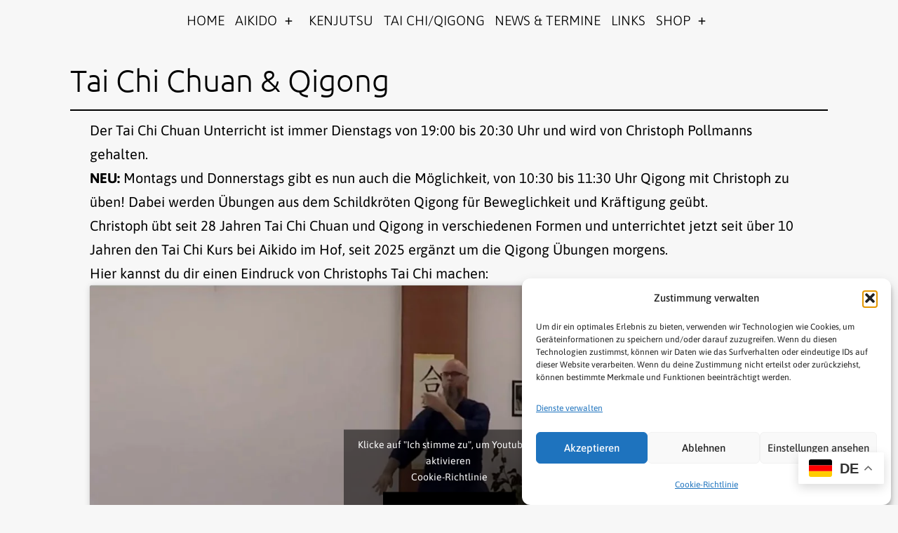

--- FILE ---
content_type: text/css
request_url: https://aikidoimhof.de/wp-content/themes/2021-child/style.css?ver=6.9
body_size: 126
content:
/*
Theme Name: 2021 CHILD
Author: 
Description: Your description goes here
Version: 1.0
Template: twentytwentyone

This is the child theme for Twenty Twenty-One theme, generated with Generate Child Theme plugin by catchthemes.

(optional values you can add: Theme URI, Author URI, License, License URI, Tags, Text Domain)
*/
